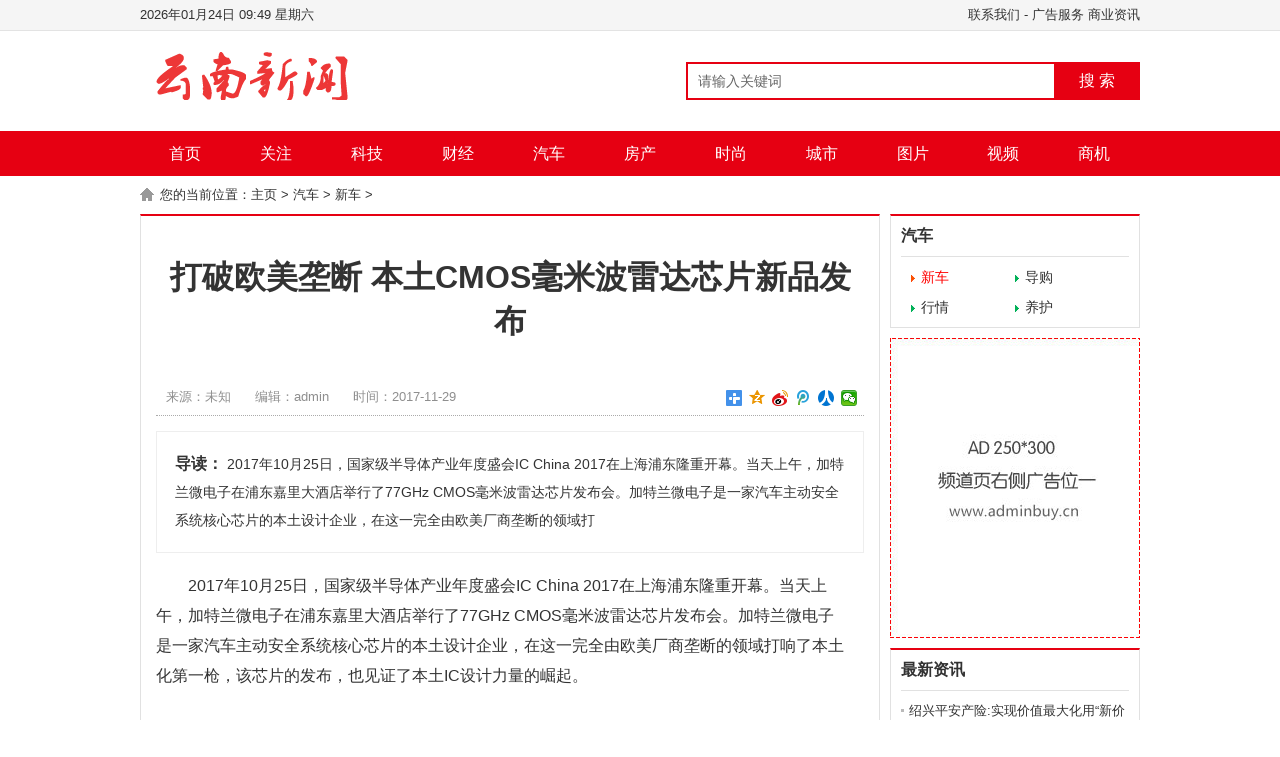

--- FILE ---
content_type: text/html
request_url: http://dxs110.com/a/qiche/xinche/53.html
body_size: 10444
content:
<!--Code:201-->
<!DOCTYPE html PUBLIC "-//W3C//DTD XHTML 1.0 Transitional//EN" "http://www.w3.org/TR/xhtml1/DTD/xhtml1-transitional.dtd">
<html xmlns="http://www.w3.org/1999/xhtml">
<head>
<meta http-equiv="Content-Type" content="text/html; charset=gb2312"/>
<title>打破欧美垄断 本土CMOS毫米波雷达芯片新品发布_云南新闻网,云南资讯，云南旅游，云南美食</title>
<meta name="keywords" content="打破,欧美,垄断,本土,CMOS,毫米波,雷达,芯片,新品," />
<meta name="description" content="2017年10月25日，国家级半导体产业年度盛会IC China 2017在上海浦东隆重开幕。当天上午，加特兰微电子在浦东嘉里大酒店举行了77GHz CMOS毫米波雷达芯片发布会。加特兰微电子是一家汽车主动安全系统核心芯片的本土设计企业，在这一完全由欧美厂商垄断的领域打" />

<link rel="stylesheet" href="/style/css/style.css" type="text/css"/>
<link rel="stylesheet" href="/style/css/dashang.css" type="text/css"/>
<script type="text/javascript" src="/style/js/jquery.min.js"></script>
<script type="text/javascript" src="/style/js/gotop.js"></script>
</head>

<body>
<div class="top">
  <div class="warp"> <span>
  <a href="/a/about/lianxi/" class="rss" target="_blank">联系我们</a> - <a href="/a/about/guanggao/" target="_blank">广告服务</a> <A href="/newslist.asp" target="_blank">商业资讯</A> </span> 
    <script language="JavaScript" type="text/JavaScript">

			var n = new Date();

			var y = n.getFullYear();

			var m = ((m=n.getMonth()+1)<10?'0'+m:m);

			var d = ((d=n.getDate())<10?'0'+d:d);

			var h = ((h=n.getHours())<10?'0'+h:h);

			var i = ((i=n.getMinutes())<10?'0'+i:i);

			var w = new Array('日','一','二','三','四','五','六');

			document.write(y+"年"+m+"月"+d+"日"+' '+h+':'+i+' '+'星期'+w[n.getDay()]);

		</script> 
  </div>
</div>
<div class="head">
  <div class="logo"><a href="/"><img src="/style/images/logo.png" alt=""/></a></div>
  <div class="search">
    <form action="/plus/search.php" name="formsearch">
      <input type="hidden" name="kwtype" value="0" />
      <input name="keyword" type="text" class="search-keyword fl" id="search-keyword" value="请输入关键词" onfocus="if(this.value=='请输入关键词'){this.value='';}"  onblur="if(this.value==''){this.value='请输入关键词';}"/>
      <button type="submit" class="search-submit fl">搜 索</button>
    </form>
  </div>
  <div class="share"> </div>
</div>
<div class="nav">
  <ul>
    <li><a href="/" class="home">首页</a></li>
    
    <li><a href='/a/focus/'>关注</a></li>
    
    <li><a href='/a/keji/'>科技</a></li>
    
    <li><a href='/a/caijing/'>财经</a></li>
    
    <li><a href='/a/qiche/'>汽车</a></li>
    
    <li><a href='/a/fangchan/'>房产</a></li>
    
    <li><a href='/a/shishang/'>时尚</a></li>
    
    <li><a href='/a/chengshi/'>城市</a></li>
    
    <li><a href='/a/tupian/'>图片</a></li>
    
    <li><a href='/a/video/'>视频</a></li>
    
    <li><a href='/a/news/'>商机</a></li>
    
  </ul>
</div>
<div class="weizhi"> 您的当前位置：<a href='http://www.dxs110.com/'>主页</a> > <a href='/a/qiche/'>汽车</a> > <a href='/a/qiche/xinche/'>新车</a> > </div>
<div class="main1">
  <div class="left_1">
    <div class="g_con">
      <h1>打破欧美垄断 本土CMOS毫米波雷达芯片新品发布</h1>
      <div class="info"> <span>来源：未知</span> <span>编辑：admin</span> <span>时间：2017-11-29</span>
        <div class="share">
          <div class="bdsharebuttonbox"> <a href="#" class="bds_more" data-cmd="more"></a><a href="#" class="bds_qzone" data-cmd="qzone" title="分享到QQ空间"></a><a href="#" class="bds_tsina" data-cmd="tsina" title="分享到新浪微博"></a><a href="#" class="bds_tqq" data-cmd="tqq" title="分享到腾讯微博"></a><a href="#" class="bds_renren" data-cmd="renren" title="分享到人人网"></a><a href="#" class="bds_weixin" data-cmd="weixin" title="分享到微信"></a> </div>
          <script>

					window._bd_share_config={"common":{"bdSnsKey":{},"bdText":"","bdMini":"2","bdMiniList":false,"bdPic":"","bdStyle":"1","bdSize":"16"},"share":{}};with(document)0[(getElementsByTagName('head')[0]||body).appendChild(createElement('script')).src='http://bdimg.share.baidu.com/static/api/js/share.js?v=89860593.js?cdnversion='+~(-new Date()/36e5)];

					</script> 
        </div>
      </div>
      <div class="con_des"> <span>导读：</span>
      2017年10月25日，国家级半导体产业年度盛会IC China 2017在上海浦东隆重开幕。当天上午，加特兰微电子在浦东嘉里大酒店举行了77GHz CMOS毫米波雷达芯片发布会。加特兰微电子是一家汽车主动安全系统核心芯片的本土设计企业，在这一完全由欧美厂商垄断的领域打
      </div>
     
      <div class="con">
        <div>
	　　2017年10月25日，国家级半导体产业年度盛会IC China 2017在上海浦东隆重开幕。当天上午，加特兰微电子在浦东嘉里大酒店举行了77GHz CMOS毫米波雷达芯片发布会。加特兰微电子是一家汽车主动安全系统核心芯片的本土设计企业，在这一完全由欧美厂商垄断的领域打响了本土化第一枪，该芯片的发布，也见证了本土IC设计力量的崛起。<br />
	&nbsp;</div>
<div>
	　　加特兰微电子发布的77GHz CMOS雷达芯片是全亚太区第一颗适用于车载雷达的77GHz收发芯片，也是全球首家采用CMOS工艺并实现量产的77GHz雷达收发芯片，在汽车安全领域有着广泛的应用前景，目前已经被多家整车厂商装车测试。<br />
	&nbsp;</div>
<div>
	　　发布会上，加特兰微电子CEO陈嘉澍博士介绍了加特兰微电子的77GHz和60GHz CMOS雷达收发芯片。随后加特兰微电子的应用工程总监刘洪泉发表了精彩演讲，介绍了加特兰微电子推出的多个雷达开发平台。</div>

      </div>
      <div class="adminname"> 责任编辑：admin </div>
      <div class="dede_pagess">
        <ul class="pagelist">
        </ul>
      </div>
      <div class="shang">
        <p><a href="javascript:void(0)" onclick="dashangToggle()" class="dashang" title="打赏，支持一下">打赏</a></p>
        <div class="hide_box"></div>
        <div class="shang_box"> <a class="shang_close" href="javascript:void(0)" onclick="dashangToggle()" title="关闭"><img src="/style/images/close.jpg" alt="取消" /></a>
          <div class="shang_tit">
            <p>感谢您的支持，我会继续努力的!</p>
          </div>
          <div class="shang_payimg"> <img src="/style/images/alipayimg.jpg" alt="扫码支持" title="扫一扫" /> </div>
          <div class="pay_explain">扫码打赏，你说多少就多少</div>
          <div class="shang_payselect">
            <div class="pay_item checked" data-id="alipay"> <span class="radiobox"></span> <span class="pay_logo"><img src="/style/images/alipay.jpg" alt="支付宝" /></span> </div>
            <div class="pay_item" data-id="weipay"> <span class="radiobox"></span> <span class="pay_logo"><img src="/style/images/wechat.jpg" alt="微信" /></span> </div>
          </div>
          <div class="shang_info">
            <p>打开<span id="shang_pay_txt">支付宝</span>扫一扫，即可进行扫码打赏哦</p>
          </div>
        </div>
      </div>
      <script type="text/javascript">

$(function(){

	$(".pay_item").click(function(){

		$(this).addClass('checked').siblings('.pay_item').removeClass('checked');

		var dataid=$(this).attr('data-id');

		$(".shang_payimg img").attr("src","/style/images/"+dataid+"img.jpg");

		$("#shang_pay_txt").text(dataid=="alipay"?"支付宝":"微信");

	});

});

function dashangToggle(){

	$(".hide_box").fadeToggle();

	$(".shang_box").fadeToggle();

}

</script>
      <div class="ban_708"> <a href="#" target="_blank"><img src="/style/images/ad15.jpg"/></a> </div>
      <div class="b_box6">上一篇：没有了  <br/>
        下一篇：<a href='/a/qiche/xinche/54.html'>“上汽名爵杯”汽车维修技能大赛圆满落幕</a>  </div>
      
      <div class="b_box7">
        <p> 相关推荐： </p>
        <ul class="box">
          <li><em>[<a href='/a/qiche/xinche/'>新车</a>]</em><a href="/a/qiche/xinche/55.html">BMW官方认证二手车品鉴日 上海站盛大开幕</a></li>
<li><em>[<a href='/a/qiche/xinche/'>新车</a>]</em><a href="/a/qiche/xinche/54.html">“上汽名爵杯”汽车维修技能大赛圆满落幕</a></li>
<li><em>[<a href='/a/qiche/xinche/'>新车</a>]</em><a href="/a/qiche/xinche/53.html">打破欧美垄断 本土CMOS毫米波雷达芯片新品发布</a></li>

        </ul>
      </div>
      <div class="b_box7">
        <p> 网友评论： </p>
      
      </div>
    </div>
  </div>
  <div class="right_1">
    <div class="g_box2 u_2">
      <div class="t_1"> 汽车 </div>
      <ul class="menu">
        <li><a href='/a/qiche/xinche/' class='on'>新车</a></li>
        <li><a href='/a/qiche/daogou/'>导购</a></li>
        
        <li><a href='/a/qiche/hangqing/'>行情</a></li>
        
        <li><a href='/a/qiche/yanghu/'>养护</a></li>
        
        <div class="clear"> </div>
      </ul>
    </div>
    <div class="ban_251"> <a href="#" target="_blank"><img src="/style/images/ad09.jpg"/></a> </div>
    <div class="g_box2 u_2">
      <div class="t_1"> 最新资讯 </div>
      <ul class="b_box3 u_1">
        <li><a href="/a/chengshi/hz/229.html">绍兴平安产险:实现价值最大化用“新价</a></li>
<li><a href="/a/chengshi/nb/228.html">绍兴平安产险：开展职场消防安全演练</a></li>
<li><a href="/a/chengshi/hz/227.html">绍兴平安产险：金融知识普及“进课堂”</a></li>
<li><a href="/a/chengshi/hz/226.html">绍兴平安产险：金融支持强村富民联合体</a></li>
<li><a href="/a/chengshi/hz/225.html">绍兴平安产险：金融理赔节获“最值得信</a></li>
<li><a href="/a/chengshi/nb/224.html">绍兴平安产险：获《绍兴晚报》金融版专</a></li>
<li><a href="/a/chengshi/nb/223.html">绍兴平安产险：关怀老年人，做有温度的</a></li>
<li><a href="/a/news/guoji/222.html">金融知识普及，绍兴平安产险在行动!</a></li>
<li><a href="/a/news/guoji/221.html">如何选择功能食品贴牌OEM定制厂家?实地</a></li>
<li><a href="/a/caijing/licai/220.html">金融知识普及，绍兴平安产险在行动</a></li>

      </ul>
    </div>
    
    <div class="g_box2 u_2">
      <div class="t_1"> 热门排行 </div>
      <ul class="b_box1">
        <li><a href="/a/qiche/xinche/54.html">“上汽名爵杯”汽车维修技能大赛圆满落</a></li>
<li><a href="/a/qiche/xinche/53.html">打破欧美垄断 本土CMOS毫米波雷达芯片</a></li>
<li><a href="/a/qiche/xinche/55.html">BMW官方认证二手车品鉴日 上海站盛大开</a></li>

      </ul>
    </div>
  </div>
  <div class="clear"> </div>
</div>

<div class="foot"> 
  <div align="center">Copyright &copy; dxs110.com.云南新闻网 版权所有<br/> 
    本站所有资讯来源于网络 如有侵权请联系<b> 技术支持</b>：<a href="http://www.mid35.com/" target="_blank">中华财富网</a>  <br/> 
    信息来自网络，如有疑问请联系管理员处理！QQ:501734467 </div>
</div>
<a href="#0" class="cd-top">Top</a>
</body>
</html>